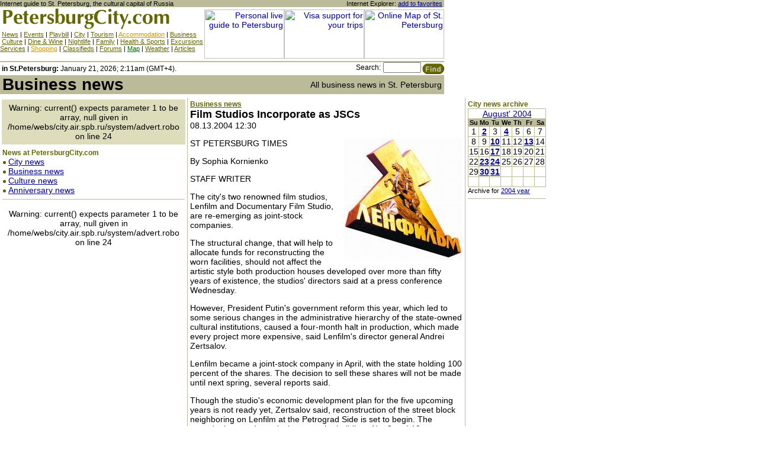

--- FILE ---
content_type: text/html; charset=cp1251
request_url: http://petersburgcity.com/news/business/2004/08/13/film_studios_lenfilm/
body_size: 6147
content:
<!DOCTYPE HTML PUBLIC "-//W3C//DTD HTML 4.0 Transitional//EN">
<html>
<head>
<title>Film Studios Incorporate as JSCs / All business news in St. Petersburg / Petersburg CITY / Guide to St. Petersburg, Russia</title>
<meta name="description" content="Comprehensive guide to Saint-Petersburg. Culture, business, tourism, shopping, nightlife and more. Informational support for tourist and business trips.All business news in St. PetersburgFilm Studios Incorporate as JSCs">
<meta name="keywords" content="petersburg,russia,saint-petersburg,north,baltic,culture,business,travel,tourism,history,st petersburg,shop,governor,putin,news,live,theatre,theater,museum,movie,restaurant,cafe,casino,gallery,club,bar,yellow pages,guide,finance,hermitage,times,st,petersbu,business">
<style>
<!--
A {color:#000099;}
A:hover {color:#660000} 
.atop {color:#666600;}
.ayellow {color:#CC9900;}
.agreen {color:#006600;}
BODY,TABLE,TH,TD,P {font-family:Arial,sans-serif; font-size:14px;color:#000000;}
.top {font-family: Arial,sans-serif;font-size:11px;}
.title {font-family: Arial,sans-serif;font-size:28px;font-weight:bold;}
.header {font-family:Arial,sans-serif;font-size:18px;font-weight:bold;}
.headergreen {font-family:Arial,sans-serif;font-size:18px;font-weight:bold;color:#666600;}
.sheader {font-family:Verdana,Arial,sans-serif;font-size:12px;font-weight:bold;color:#666600;}
.small {font-family:Arial,sans-serif;font-size:12px;}
.vsmall {font-family:Arial,sans-serif;font-size:11px;}
.main {font-family:Arial,sans-serif;font-size:14px;}
h1 {font-family:Arial,sans-serif;font-size:18px;font-weight:bold;};
.calendar {font-family: Arial,sans-serif;font-size: 11px;}
.calendarweek {font-family: Arial,sans-serif;font-size: 11px;}
p.pull {
  text-align: center;
  line-height: 16px;
  padding-top: 4px;
  padding-bottom: 6px;
}

p.pull font.pull1 A:link, p.pull font.pull1 A:visited {
  color: #479000;
  font-size:15px;
  font-family: Tahoma, Verdana,Arial, Helvetica, sans-serif;
  TEXT-DECORATION: none;
}
p.pull font.pull1 A:hover, p.pull font.pull1 A:active {
  color: #479000;
  font-size:15px;
  font-family: Tahoma, Verdana,Arial, Helvetica, sans-serif;
  TEXT-DECORATION: underline;
}

p.pull font.pull2 A:link, p.pull font.pull2 A:visited {
  color: #007DB3;
  font-size:10px;
  font-family: Tahoma, Verdana, Arial, Helvetica, sans-serif;
  TEXT-DECORATION: none;
}
p.pull font.pull2 A:hover, p.pull font.pull2 A:active {
  color: #007DB3;
  font-size:10px;
  font-family: Tahoma, Verdana, Arial, Helvetica, sans-serif;
  TEXT-DECORATION: underline;
}

p.pull font.pull3 A:link, p.pull font.pull3 A:visited {
  color: #992894;
  font-size:12px;
  font-family: Tahoma, Verdana, Arial, Helvetica, sans-serif;
  TEXT-DECORATION: none;
  letter-spacing: -1px;
}
p.pull font.pull3 A:hover, p.pull font.pull3 A:active {
  color: #992894;
  font-size:12px;
  font-family: Tahoma, Verdana, Arial, Helvetica, sans-serif;
  TEXT-DECORATION: underline;
  letter-spacing: -1px;
}

p.pull font.pull4 A:link, p.pull font.pull4 A:visited {
  color: #002C9D;
  font-size:16px;
  font-family: Verdana,Tahoma, Arial, Helvetica, sans-serif;
  TEXT-DECORATION: none;
  letter-spacing: -1px;
}
p.pull font.pull4 A:hover, p.pull font.pull4 A:active {
  color: #002C9D;
  font-size:16px;
  font-family: Verdana,Tahoma, Arial, Helvetica, sans-serif;
  TEXT-DECORATION: underline;
  letter-spacing: -1px;
}

p.pull font.pull5 A:link, p.pull font.pull5 A:visited {
  color: #002C9D;
  font-size:11px;
  font-family: "Times New Roman", Times, serif;
  TEXT-DECORATION: none;
  letter-spacing: 1px;
}
p.pull font.pull5 A:hover, p.pull font.pull5 A:active {
  color: #002C9D;
  font-size:11px;
  font-family: "Times New Roman", Times, serif;
  TEXT-DECORATION: underline;
  letter-spacing: 1px;
}

p.pull font.pull6 A:link, p.pull font.pull6 A:visited {
  color: #D70036;
  font-size:12px;
  font-family: Arial, Verdana,Tahoma, Helvetica, sans-serif;
  TEXT-DECORATION: none;
}
p.pull font.pull6 A:hover, p.pull font.pull6 A:active {
  color: #D70036;
  font-size:12px;
  font-family: Arial, Verdana,Tahoma, Helvetica, sans-serif;
  TEXT-DECORATION: underline;
}

p.pull font.pull7 A:link, p.pull font.pull7 A:visited {
  color: #B57600;
  font-size:14px;
  font-family: Tahoma, Verdana,Arial, Helvetica, sans-serif;
  TEXT-DECORATION: none;
}
p.pull font.pull7 A:hover, p.pull font.pull7 A:active {
  color: #B57600;
  font-size:14px;
  font-family: Tahoma, Verdana,Arial, Helvetica, sans-serif;
  TEXT-DECORATION: underline;
}

p.pull font.pull8 A:link, p.pull font.pull8 A:visited {
  color: #006F05;
  font-size:11px;
  font-family: "Times New Roman", Times, serif;
  letter-spacing: 1px;
  TEXT-DECORATION: none;
}
p.pull font.pull8 A:hover, p.pull font.pull8 A:active {
  color: #006F05;
  font-size:11px;
  font-family: "Times New Roman", Times, serif;
  letter-spacing: 1px;
  TEXT-DECORATION: underline;
}

p.pull font.pull9 A:link, p.pull font.pull9 A:visited {
  color: #EA4100;
  font-size:18px;
  font-family: "Times New Roman", Times, serif;
  TEXT-DECORATION: none;
}
p.pull font.pull9 A:hover, p.pull font.pull9 A:active {
  color: #EA4100;
  font-size:18px;
  font-family: "Times New Roman", Times, serif;
  TEXT-DECORATION: underline;
}

p.pull font.pull10 A:link, p.pull font.pull10 A:visited {
  color: #5D6D7B;
  font-size:11px;
  font-family: Tahoma, Verdana, Arial, Helvetica, sans-serif;
  TEXT-DECORATION: none;
}
p.pull font.pull10 A:hover, p.pull font.pull10 A:active {
  color: #5D6D7B;
  font-size:11px;
  font-family: Tahoma, Verdana, Arial, Helvetica, sans-serif;
  TEXT-DECORATION: underline;
}

p.pull font.pull11 A:link, p.pull font.pull11 A:visited {
  color: #06066A;
  font-size:14px;
  font-family: "Times New Roman", Times, serif;
  TEXT-DECORATION: none;
}
p.pull font.pull11 A:hover, p.pull font.pull11 A:active {
  color: #06066A;
  font-size:14px;
  font-family: "Times New Roman", Times, serif;
  TEXT-DECORATION: underline;
}

p.pull font.pull12 A:link, p.pull font.pull12 A:visited {
  color: #BD8D1C;
  font-size:13px;
  font-family: Verdana, Tahoma, Arial, Helvetica, sans-serif;
  TEXT-DECORATION: none;
}
p.pull font.pull12 A:hover, p.pull font.pull12 A:active {
  color: #BD8D1C;
  font-size:13px;
  font-family: Verdana, Tahoma, Arial, Helvetica, sans-serif;
  TEXT-DECORATION: underline;
}

p.pull font.pull13 A:link, p.pull font.pull13 A:visited {
  color: #00A865;
  font-size:13px;
  font-family: Arial, Verdana, Tahoma, Helvetica, sans-serif;
  TEXT-DECORATION: none;
}
p.pull font.pull13 A:hover, p.pull font.pull13 A:active {
  color: #00A865;
  font-size:13px;
  font-family: Arial, Verdana, Tahoma, Helvetica, sans-serif;
  TEXT-DECORATION: underline;
}

p.pull font.pull14 A:link, p.pull font.pull14 A:visited {
  color: #DB7900;
  font-size:10px;
  font-family: "Times New Roman", Times, serif;
  letter-spacing: 1px;
  TEXT-DECORATION: none;
}
p.pull font.pull14 A:hover, p.pull font.pull14 A:active {
  color: #DB7900;
  font-size:10px;
  font-family: "Times New Roman", Times, serif;
  letter-spacing: 1px;
  TEXT-DECORATION: underline;
}

p.pull font.pull15 A:link, p.pull font.pull15 A:visited {
  color: #8B008B;
  font-size:13px;
  font-family: "Times New Roman", Times, serif;
  TEXT-DECORATION: none;
}
p.pull font.pull15 A:hover, p.pull font.pull15 A:active {
  color: #8B008B;
  font-size:13px;
  font-family: "Times New Roman", Times, serif;
  TEXT-DECORATION: underline;
}

p.pull font.pull16 A:link, p.pull font.pull16 A:visited {
  color: #778899;
  font-size:9px;
  font-family: "Times New Roman", Times, serif;
  letter-spacing: 1px;
  TEXT-DECORATION: none;
}
p.pull font.pull16 A:hover, p.pull font.pull16 A:active {
  color: #778899;
  font-size:9px;
  font-family: "Times New Roman", Times, serif;
  letter-spacing: 1px;
  TEXT-DECORATION: underline;
}

p.pull font.pull17 A:link, p.pull font.pull17 A:visited {
  color: #DB7900;
  font-size:14px;
  font-family: "Times New Roman", Times, serif;
  TEXT-DECORATION: none;
}
p.pull font.pull17 A:hover, p.pull font.pull17 A:active {
  color: #DB7900;
  font-size:14px;
  font-family: "Times New Roman", Times, serif;
  TEXT-DECORATION: underline;
}

p.pull font.pull18 A:link, p.pull font.pull18 A:visited {
  color: #52138D;
  font-size:11px;
  font-family: Tahoma, Verdana,Arial, Helvetica, sans-serif;
  TEXT-DECORATION: none;
}
p.pull font.pull18 A:hover, p.pull font.pull18 A:active {
  color: #52138D;
  font-size:11px;
  font-family: Tahoma, Verdana,Arial, Helvetica, sans-serif;
  TEXT-DECORATION: underline;
}

p.pull font.pull19 A:link, p.pull font.pull19 A:visited {
  color: #007DB3;
  font-size:14px;
  font-family: "Times New Roman", Times, serif;
  TEXT-DECORATION: none;
}
p.pull font.pull19 A:hover, p.pull font.pull19 A:active {
  color: #007DB3;
  font-size:14px;
  font-family: "Times New Roman", Times, serif;
  TEXT-DECORATION: underline;
}

p.pull font.pull20 A:link, p.pull font.pull20 A:visited {
  color: #B61031;
  font-size:16px;
  font-family: "Times New Roman", Times, serif;
  letter-spacing: 1px;
  TEXT-DECORATION: none;
}
p.pull font.pull20 A:hover, p.pull font.pull20 A:active {
  color: #B61031;
  font-size:16px;
  font-family: "Times New Roman", Times, serif;
  letter-spacing: 1px;
  TEXT-DECORATION: underline;
}

p.pull font.pull21 A:link, p.pull font.pull21 A:visited {
  color: #00019F;
  font-size:16px;
  font-family: "Times New Roman", Times, serif;
  TEXT-DECORATION: none;
}
p.pull font.pull21 A:hover, p.pull font.pull21 A:active {
  color: #00019F;
  font-size:16px;
  font-family: "Times New Roman", Times, serif;
  TEXT-DECORATION: underline;
}
td.in_picture A img {
  width: 150px;
  height: 100px;
}

-->
</style></head>
<body topmargin=0 leftmargin=0 marginheight=0 marginwidth=0 bgcolor=White>
<!--UdmComment-->
<div style="position: absolute; top: 0; left: 760px">
<div id="7"></div>
<script src="/swfobject.js" type="text/javascript"></script>
<script type="text/javascript">
var params = {
   loop: "true",
   bgcolor: "#ffffff"
};
swfobject.embedSWF("/443pp.swf", "7", "200", "600", "6.0.65", false, false, params, false);
</script>
</div>
<table width=750 cellspacing=0 cellpadding=0 border=0>
<tr bgcolor=#BBBB99>
<td><font class=vsmall>Internet guide to St. Petersburg, the cultural capital of Russia</font></td>
<td align=right><font class=vsmall>Internet Explorer: <a href=# onclick="window.external.addFavorite('http://petersburgcity.com', 'PetersburgCity.com - Comprehensive guide to Saint-Petersburg. Culture, business, tourism, shopping, nightlife and more. Informational support for tourist and business trips.');" title="Internet Explorer only. For Netscape Navigator press CTRL+D">add to favorites</a> </font></td>
</tr>
<tr>
<td valign=top><a href="/"><img src="/images/logo.gif" width=315 height=40 border=0 alt="St. Petersburg guide / Home page"></a><br>
<font class=vsmall> <a href="/news/" class=atop title="News of St. Petersburg">News</a> |
<a href="/events/" class=atop title="All events in St. Petersburg">Events</a> | 
<a href="/playbill/" class=atop title="St. Petersburg Playbills">Playbill</a> | 
<a href="/city/" class=atop title="All about St. Petersburg">City</a> | 
<a href="/for-tourists/" class=atop title="Many usefull information for tourists">Tourism</a> | 
<a href="/accomodation/" class=ayellow title="Hotels, apartments, hostels and more">Accommodation</a> |
<a href="/business/" class=atop title="All about business in St. Petersburg">Business</a><br>
 <a href="/art/" class=atop title="Theaters, Museums, Galleries in St. Petersburg">Culture</a> | 
<a href="/dine-and-wine/" class=atop title="Restaurants, cafe, bars, pubs, fastfood in St. Petersburg">Dine & Wine</a> | 
<a href="/nightlife/" class=atop title="Clubs, casino, escort in St. Petersburg">Nightlife</a> | 
<a href="/family/" class=atop title="Circus, zoo in St. Petersburg">Family</a> | 
<a href="/health-and-fitness/" class=atop title="Health and fitness in St. Petersburg">Health & Sports</a> |
<a href="/excursions-st-petersburg/" class=atop title="Excursions in St. Petersburg">Excursions</a> <br>
<a href="/services/" class=atop title="Many usefull services in St. Petersburg">Services</a> |
<a href="/shopping/" class=ayellow title="Shopping in St. Petersburg">Shopping</a> |   
<a href="/classifieds/" class=atop title="Classified ads">Classifieds</a> | 
<a href="/forums/" class=atop>Forums</a> | 
<a href="/map/" class=agreen title="Online map of St. Petersburg">Map</a> | 
<a href="/weather/" class=atop title="Weather forecasts for St. Petersburg">Weather</a> |
<a href="/articles/" class=atop>Articles</a></font></td>
<td valign=top align=right><img src="/images/blank.gif" width=405 height=4 border=0><br>
<a href=/system/click.phtml?banner=55><img src=/system/banner.phtml?banner=55 width=135 height=83 border=0 alt="Personal live guide to Petersburg"></a><a href="/system/click.phtml?banner=29"><img src="/system/banner.phtml?banner=29" width=135 height=83 alt="Visa support for your trips" border=0></a><a href="/system/click.phtml?banner=6"><img src="/system/banner.phtml?banner=6" width=135 height=83 alt="Online Map of St. Petersburg" border=0></a><br>
<img src="/images/blank.gif" width=405 height=4 border=0></td>
</tr></table><table width=750 cellspacing=0 cellpadding=0 border=0><tr><td colspan=2 bgcolor=#BBBB99><img src="/images/blank.gif" width=750 height=2 border=0 alt=""></td></tr>
<form action="/search/" method=get><input type=hidden name=ul value="petersburgcity.com"><tr>
<td width=500 valign=middle nowrap><font class=small> <b>in St.Petersburg:</b> 
January 21, 2026; 2:11am (GMT+4).</font></td>
<td width=250 align=right><font class=small>Search:</font> <font face=arial size=1><input type=text name="q" size=8 MAXLENGTH=50 value="" style="font-family:Arial,sans-serif;font-size:11px;width=120;"><input type=image name=submit src="/images/btnfind.gif" align=top width=39 height=22 border=0 alt="Find in Saint-Petersburg guide"></font></td>
</tr></form></table>
<!--/UdmComment-->

<table width=750 cellspacing=0 cellpadding=0 border=0>
<tr bgcolor=#BBBB99>
<td nowrap>&nbsp;<font class=title>Business news</font></td>
<td align=right nowrap><font class=main>All business news in St. Petersburg</font>&nbsp;</td>
</tr><tr><td colspan=2><img src="/images/blank.gif" width=750 height=6 border=0 alt=""></td></tr></table><table width=750 cellspacing=0 cellpadding=0 border=0>
<tr>
<td valign=top width=140>
<table width=100% cellspacing=3 cellpadding=6 border=0>
<tr><td bgcolor=#DDDDBB align=center>
Warning: current() expects parameter 1 to be array, null given in /home/webs/city.air.spb.ru/system/advert.robo on line 24
<!-- ERROR: no banner --></td></tr>
</table><table width=140 cellspacing=4 cellpadding=0 border=0>
<tr><td>
<font class=sheader>News at PetersburgCity.com</font><br>
<img src="/images/point.gif" width=10 height=7 border=0 alt=""><a href="/news/city/">City news</a><br>
<img src="/images/point.gif" width=10 height=7 border=0 alt=""><a href="/news/business/">Business news</a><br>
<img src="/images/point.gif" width=10 height=7 border=0 alt=""><a href="/news/culture/">Culture news</a><br>
<img src="/images/point.gif" width=10 height=7 border=0 alt=""><a href="/news/300/">Anniversary news</a><br>
<hr size=1 noshade color=#BBBB99>
<table width=100% cellspacing=3 cellpadding=6 border=0>
<tr><td align=center>
Warning: current() expects parameter 1 to be array, null given in /home/webs/city.air.spb.ru/system/advert.robo on line 24
<!-- ERROR: no banner --></td></tr>
</table></td></tr></table>
</td>
<td valign=top bgcolor=#BBBB99><img src="/images/blank.gif" width=1 height=1 border=0 alt=""></td>
<td valign=top><table width=468 cellspacing=0 cellpadding=4 border=0><tr><td>

<font class=sheader><a href="http://petersburgcity.com/news/business/" class=atop>Business news</a></font><br>
<font class=header>Film Studios Incorporate as JSCs</font><br>
08.13.2004 12:30<p>

<img src="http://petersburgcity.com/images/docs/2738.jpg" align="right" border=0 alt="film_studios_lenfilm">
ST PETERSBURG TIMES
<p>By Sophia Kornienko 
<p>STAFF WRITER 
<p>
<p>The city's two renowned film studios, Lenfilm and Documentary Film Studio, are re-emerging as joint-stock companies.
<p>
<p>The structural change, that will help to allocate funds for reconstructing the worn facilities, should not affect the artistic style both production houses developed over more than fifty years of existence, the studios' directors said at a press conference Wednesday.
<p>
<p>However, President Putin's government reform this year, which led to some serious changes in the administrative hierarchy of the state-owned cultural institutions, caused a four-month halt in production, which made every project more expensive, said Lenfilm's director general Andrei Zertsalov. 
<p>
<p>Lenfilm became a joint-stock company in April, with the state holding 100 percent of the shares. The decision to sell these shares will not be made until next spring, several reports said.
<p>
<p>Though the studio's economic development plan for the five upcoming years is not ready yet, Zertsalov said, reconstruction of the street block neighboring on Lenfilm at the Petrograd Side is set to begin. The rotunda that used to exist between the buildings No. 8 and 10 on Kirovsky Prospekt will be restored, and a Russian star lane will be created next to it, Zertsalov said.
<p>
<p>Lenfilm's third pavilion will be transformed into a movie theater with two small screens and an exhibition hall. The studio's main building will host a cinema museum, featuring Lenfilm's legendary sets and costumes. 
<p>
<p>In 2003 Lenfilm produced four movies and nine television series. This year, the studio will release two films, with one of them animated. For 2005-2006 there are 12 film requests submitted, Zertsalov said. Most of the films produced in Russia are still state-financed, but the system is going to change toward loan financing soon. Zertsalov said the loan system is not yet defined and will have to be elaborated in more detail.
<p>
<p>Lenfilm, stripped of the copyrights to its film collection, the studio's main revenue source in the recent years, as a result of being re-incorporated as a joint-stock company, provides a variety of services to television companies to make profits.
<p>
<p>The Documentary Film Studio, which annually produces about 15 state-ordered documentaries and five films for television channels, with many of them winning awards at international festivals, is also being divided into a film fund and an actual studio, the latter set to become a joint-stock company this year.
<p>
<p>"We will resume working on reincorporating the studio as a joint-stock company in September. The studio is speeding up its working tempo, and we only hope the reorganization does not hamper it," said the studio's director general Vyacheslav Telnov.
<p>
<p>All of the country's state-owned film studios are to be gradually reincorporated as joint-stock companies, as decreed by the law issued in 2001. 
<p>
<p>
News source: <a href="http://times.spb.ru/archive/times/994/news/b_13263.htm" target=_blank>times.spb.ru</a>
<br clear=all>
<font class=small><img src="/images/icons/print.gif" width=16 height=16 border=0 alt=""> <a href="./print.phtml" target=_blank>Print this news</a></font>
<hr size=1 noshade color=#BBBB99><font class=small>
Business news archive for <a href="http://petersburgcity.com/news/business/2004/08/13/">13 August' 2004</a>.<br>
Business news archive for <a href="http://petersburgcity.com/news/business/2004/08/">August' 2004</a>.<br>
Business news archive for <a href="http://petersburgcity.com/news/business/2004/">2004 year</a>.</font>
</td></tr></table>
</td>
<td valign=top bgcolor=#BBBB99><img src="/images/blank.gif" width=1 height=1 border=0 alt=""></td>
<td valign=top>
<table width=140 cellspacing=0 cellpadding=4 border=0>
<tr><td>
<font class=sheader>City news archive</font>
<table align="" width=100% border=0 cellpadding=0 cellspacing=0><tr bgcolor=#BBBB99><td><table width=100% border=0 cellpadding=0 cellspacing=1><tr align=center bgcolor=#ffffff><td align=center colspan=7 class=calendar><a href="http://petersburgcity.com/news/business/2004/08/">August' 2004</a></td></tr><tr bgcolor=#BBBB99><td align=center class=calendarweek><b>Su</b></td><td align=center class=calendarweek><b>Mo</b></td><td align=center class=calendarweek><b>Tu</b></td><td align=center class=calendarweek><b>We</b></td><td align=center class=calendarweek><b>Th</b></td><td align=center class=calendarweek><b>Fr</b></td><td align=center class=calendarweek><b>Sa</b></td></td><tr bgcolor=#ffffff><td align=center class=calendar>1</td><td align=center class=calendar><a href="http://petersburgcity.com/news/business/2004/08/02/"><b>2</b></a></td><td align=center class=calendar>3</td><td align=center class=calendar><a href="http://petersburgcity.com/news/business/2004/08/04/"><b>4</b></a></td><td align=center class=calendar>5</td><td align=center class=calendar>6</td><td align=center class=calendar>7</td></tr>
<tr bgcolor=#ffffff><td align=center class=calendar>8</td><td align=center class=calendar>9</td><td align=center class=calendar><a href="http://petersburgcity.com/news/business/2004/08/10/"><b>10</b></a></td><td align=center class=calendar>11</td><td align=center class=calendar>12</td><td align=center class=calendar><a href="http://petersburgcity.com/news/business/2004/08/13/"><b>13</b></a></td><td align=center class=calendar>14</td></tr>
<tr bgcolor=#ffffff><td align=center class=calendar>15</td><td align=center class=calendar>16</td><td align=center class=calendar><a href="http://petersburgcity.com/news/business/2004/08/17/"><b>17</b></a></td><td align=center class=calendar>18</td><td align=center class=calendar>19</td><td align=center class=calendar>20</td><td align=center class=calendar>21</td></tr>
<tr bgcolor=#ffffff><td align=center class=calendar>22</td><td align=center class=calendar><a href="http://petersburgcity.com/news/business/2004/08/23/"><b>23</b></a></td><td align=center class=calendar><a href="http://petersburgcity.com/news/business/2004/08/24/"><b>24</b></a></td><td align=center class=calendar>25</td><td align=center class=calendar>26</td><td align=center class=calendar>27</td><td align=center class=calendar>28</td></tr>
<tr bgcolor=#ffffff><td align=center class=calendar>29</td><td align=center class=calendar><a href="http://petersburgcity.com/news/business/2004/08/30/"><b>30</b></a></td><td align=center class=calendar><a href="http://petersburgcity.com/news/business/2004/08/31/"><b>31</b></a></td><td align=center class=calendar>&nbsp;</td><td align=center class=calendar>&nbsp;</td><td align=center class=calendar>&nbsp;</td><td align=center class=calendar>&nbsp;</td></tr>
<tr bgcolor=#ffffff><td align=center class=calendar>&nbsp;</td><td align=center class=calendar>&nbsp;</td><td align=center class=calendar>&nbsp;</td><td align=center class=calendar>&nbsp;</td><td align=center class=calendar>&nbsp;</td><td align=center class=calendar>&nbsp;</td><td align=center class=calendar>&nbsp;</td></tr>
</table></td></tr></table><font class=vsmall>Archive for <a href="http://petersburgcity.com/news/business/2004/">2004 year</a></font>
<hr size=1 noshade color=#BBBB99>
</td></tr></table>
</td>
</tr>
</table><!--UdmComment-->
<table width=750 cellspacing=0 cellpadding=0 border=0><tr><td colspan=3 align=center><img src="/images/blank.gif" width=750 height=6 border=0 alt=""></td></tr><tr><td colspan=3 bgcolor=#BBBB99><img src="/images/blank.gif" width=750 height=2 border=0 alt=""></td></tr>
<tr>
<td width=130 valign=top><img src="/images/blank.gif" width=130 height=2 border=0 alt=""><br>
<!-- HotLog -->
<!--<script language="javascript">
hotlog_js="1.0";hotlog_d=document; hotlog_n=navigator;hotlog_rn=Math.random();
hotlog_n_n=(hotlog_n.appName.substring(0,3)=="Mic")?0:1;
hotlog_r=""+hotlog_rn+"&s=18173&r="+escape(hotlog_d.referrer)+"&pg="+
escape(window.location.href);
hotlog_d.cookie="hotlog=1"; hotlog_r+="&c="+(hotlog_d.cookie?"Y":"N");
hotlog_d.cookie="hotlog=1; expires=Thu, 01-Jan-70 00:00:01 GMT"</script>
<script language="javascript1.1">
hotlog_js="1.1";hotlog_r+="&j="+(navigator.javaEnabled()?"Y":"N")</script>
<script language="javascript1.2">
hotlog_js="1.2";hotlog_s=screen;
hotlog_r+="&wh="+hotlog_s.width+'x'+hotlog_s.height+"&px="+((hotlog_n_n==0)?
hotlog_s.colorDepth:hotlog_s.pixelDepth)</script>
<script language="javascript1.3">hotlog_js="1.3"</script>
<script language="javascript">hotlog_r+="&js="+hotlog_js;
hotlog_d.write("<img src="http://hit2.hotlog.ru/cgi-bin/hotlog/count?"+
hotlog_r+"&" border=0 width=1 height=1>")</script>
<noscript><img src="http://hit2.hotlog.ru/cgi-bin/hotlog/count?s=18173" border=0 
width=1 height=1></noscript>-->
<!-- /HotLog --></td>
<td width="470" align="center" valign="top" style="padding-top: 10px;"><img src="/images/blank.gif" width=470 height=2 border=0 alt=""><br>
<font class=small>
<p>
 <a href="/news/" class=atop title="News of St. Petersburg">News</a> |
<a href="/events/" class=atop title="All events in St. Petersburg">Events</a> | 
<a href="/playbill/" class=atop title="St. Petersburg Playbills">Playbill</a> | 
<a href="/city/" class=atop title="All about St. Petersburg">City</a> | 
<a href="/for-tourists/" class=atop title="Many usefull information for tourists">Tourism</a> | 
<a href="/accomodation/" class=ayellow title="Hotels, apartments, hostels and more">Accommodation</a> |
<a href="/business/" class=atop title="All about business in St. Petersburg">Business</a><br>
 <a href="/art/" class=atop title="Theaters, Museums, Galleries in St. Petersburg">Culture</a> | 
<a href="/dine-and-wine/" class=atop title="Restaurants, cafe, bars, pubs, fastfood in St. Petersburg">Dine & Wine</a> | 
<a href="/nightlife/" class=atop title="Clubs, casino, escort in St. Petersburg">Nightlife</a> | 
<a href="/family/" class=atop title="Circus, zoo in St. Petersburg">Family</a> | 
<a href="/health-and-fitness/" class=atop title="Health and fitness in St. Petersburg">Health & Sports</a> |
<a href="/excursions-st-petersburg/" class=atop title="Excursions in St. Petersburg">Excursions</a> <br>
<a href="/services/" class=atop title="Many usefull services in St. Petersburg">Services</a> |
<a href="/shopping/" class=ayellow title="Shopping in St. Petersburg">Shopping</a> |   
<a href="/classifieds/" class=atop title="Classified ads">Classifieds</a> | 
<a href="/forums/" class=atop>Forums</a> | 
<a href="/map/" class=agreen title="Online map of St. Petersburg">Map</a> | 
<a href="/weather/" class=atop title="Weather forecasts for St. Petersburg">Weather</a> |
<a href="/articles/" class=atop>Articles</a><br><br>
<a href="/sitemap/">Site Map</a> | 
<a href="/search/">Search</a> | 
<a href="/help/">Help/feedback</a> | 
<a href="/about/">About</a> |
<a href="/advertisers/">Advertise with us</a>
<br><br>
Contacts: <a href=mailto:info@petersburgcity.com>info@petersburgcity.com</a><br><br>
<!-- (c) 2001-2016 <a href="http://www.air.spb.ru/">"Information Resources" Agency</a> -->
(c) 2001-2016 "Information Resources" Agency
</font></td>
<td align=right valign=top width=150><img src="/images/blank.gif" width=150 height=2 border=0 alt=""><br>
<font class=small></font></td>
</tr>
</table>
<script language="JavaScript1.2">
<!--
NS4 = (document.layers) ? 1 : 0; IE4 = (document.all) ? 1 : 0; if (NS4) {gotlayers = (document.layers.length == 3) ? 1 : 0;} if (IE4) {gotlayers = 1;}
// -->
</script>
<script language="JavaScript1.3">
<!--
gotlayers = 1;
// -->
</script>
<script language="JavaScript1.2">
if (gotlayers && (screen.width > 800)) 
{ if (NS4) { document.layers["banner"].visibility = "show"; } else { document.all["banner"].style.visibility = "visible";}} 
</script>
<!--/UdmComment--></body>
</html>